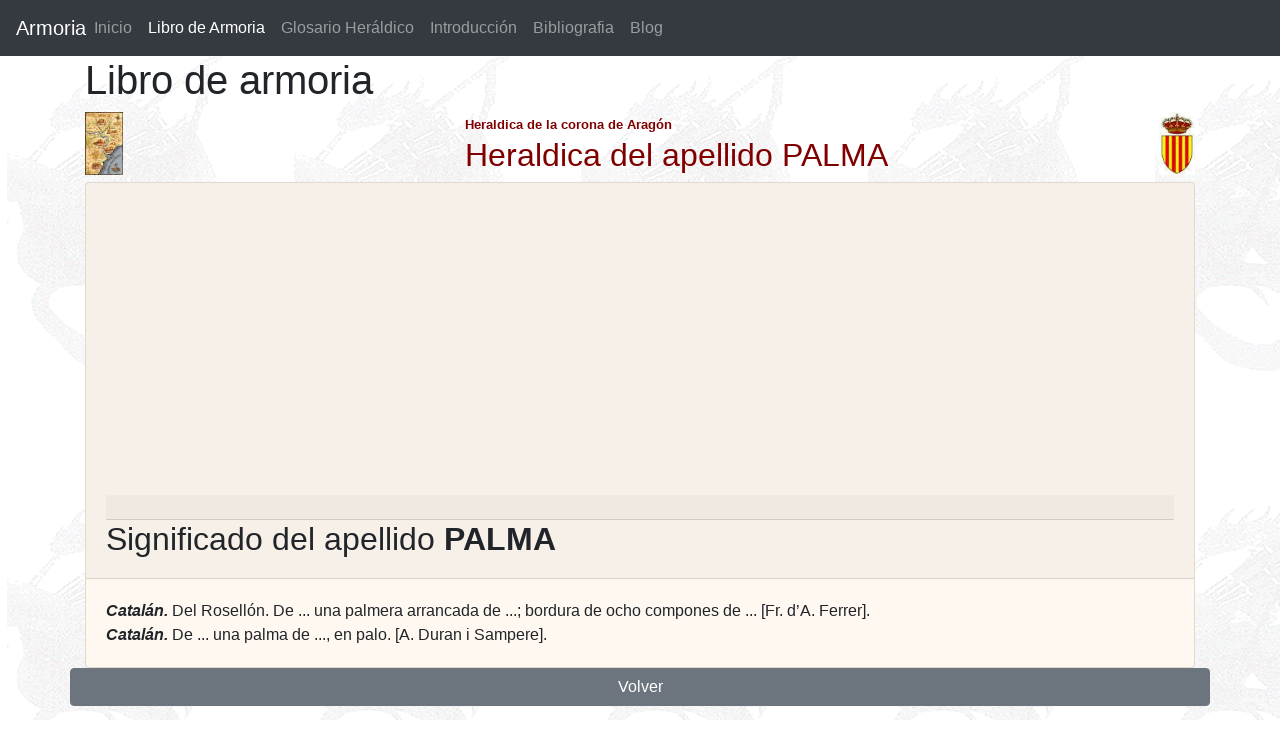

--- FILE ---
content_type: text/html; charset=utf-8
request_url: https://www.google.com/recaptcha/api2/aframe
body_size: 249
content:
<!DOCTYPE HTML><html><head><meta http-equiv="content-type" content="text/html; charset=UTF-8"></head><body><script nonce="ODSRQC8nMQ7bAq8ibg8scA">/** Anti-fraud and anti-abuse applications only. See google.com/recaptcha */ try{var clients={'sodar':'https://pagead2.googlesyndication.com/pagead/sodar?'};window.addEventListener("message",function(a){try{if(a.source===window.parent){var b=JSON.parse(a.data);var c=clients[b['id']];if(c){var d=document.createElement('img');d.src=c+b['params']+'&rc='+(localStorage.getItem("rc::a")?sessionStorage.getItem("rc::b"):"");window.document.body.appendChild(d);sessionStorage.setItem("rc::e",parseInt(sessionStorage.getItem("rc::e")||0)+1);localStorage.setItem("rc::h",'1768794936141');}}}catch(b){}});window.parent.postMessage("_grecaptcha_ready", "*");}catch(b){}</script></body></html>